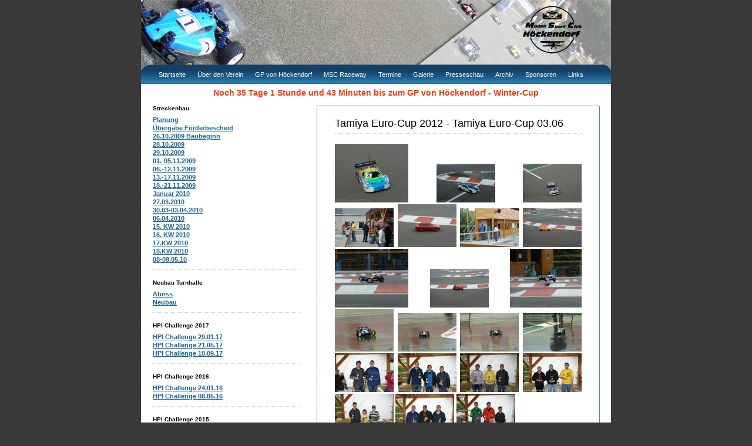

--- FILE ---
content_type: text/html; charset=UTF-8
request_url: https://www.msc-hoeckendorf.de/index.php?site=galerie&kat=139
body_size: 4505
content:
<!DOCTYPE html PUBLIC "-//W3C//DTD XHTML 1.0 Transitional//EN" "http://www.w3.org/TR/xhtml1/DTD/xhtml1-transitional.dtd">
<html xmlns="http://www.w3.org/1999/xhtml">

    <head>
        <meta http-equiv="content-type" content="text/html; charset=utf-8" />
        <title>&raquo; MSC H&ouml;ckendorf &laquo; - Galerie</title>
        <meta name="keywords" content="" />
        <meta name="description" content="" />
        <link rel="shortcut icon" href="images/favicon.ico" type="image/x-icon" />
        <link href="style_start.css" rel="stylesheet" type="text/css" media="screen" />
		    <link href="style.css" rel="stylesheet" type="text/css" media="screen" />
		    <link rel="Stylesheet" type="text/css" href="lwtCountdown.css"></link>
			<link rel="Stylesheet" type="text/css" href="fancybox/jquery.fancybox-1.3.4.css"></link>
        
        <script src="https://ajax.googleapis.com/ajax/libs/jquery/1.7.1/jquery.min.js"></script>

		<script language="Javascript" type="text/javascript" src="fancybox/jquery.fancybox-1.3.4.js"></script>
<script type="text/javascript" src="js.js"></script>
  
        <script language="JavaScript">
		
		  var jahr=2026, monat=02, tag=22,stunde=08, minute=00, sekunde=00;
		  var name='GP von H&#0246;ckendorf - Winter-Cup'
		  var zielDatum=new Date(jahr,monat-1,tag,stunde,minute,sekunde);
		  
		  
      jQuery(document).ready(function() {
        $('#countdown_dashboard').countDown({
          targetDate: {
            'day':    22,
            'month':  7,
            'year':   2011,
            'hour':   8,
            'min':    0,
            'sec':    0
          }
        });
        
      });
    </script>


        
    </head>
    <body id="body" onload="init_mousemove();countdown();">

    
    
        <div id="header" style="background-image:url(header/header_galerie.jpg);">
               
           <a href="?site=startseite"> <div id="logo"></div></a>
            <div id="counta"><a id="count" href="index.php?site=terminkalender"></a></div>
            
        </div>
        <div id="header_double">
            
        </div>
        <div id="menu">
				<ul>    <li><a href="index.php?site=startseite">Startseite</a></li><li ><a href="index.php?site=msc">&Uuml;ber den Verein<!--[if IE 7]><!--></a><!--<![endif]--><!--[if lte IE 6]><table><tr><td><![endif]--><ul><li ><a href="index.php?site=anfahrt" >Anfahrt</a><a href="index.php?site=hotels" >&Uuml;bernachtungen</a></li></ul><!--[if lte IE 6]></td></tr></table></a><![endif]--></li><li ><a href="index.php?site=gp">GP von H&ouml;ckendorf<!--[if IE 7]><!--></a><!--<![endif]--><!--[if lte IE 6]><table><tr><td><![endif]--><ul><li ><a href="index.php?site=gp_reglement" >Reglement</a><a href="index.php?site=gp_geschichte" >Geschichte</a><a href="https://www.msc-hoeckendorf.de/pdf/GPoH%202025%20Rangliste.pdf"   target="_blank" >Gesamtwertung</a><a href="menu/Teamwertung2020.pdf"   target="_blank" >Teamwertung</a></li></ul><!--[if lte IE 6]></td></tr></table></a><![endif]--></li><li ><a href="index.php?site=raceway">MSC Raceway<!--[if IE 7]><!--></a><!--<![endif]--><!--[if lte IE 6]><table><tr><td><![endif]--><ul><li ><a href="index.php?site=indoor" >Hallenstrecke</a><a href="index.php?site=outdoor" >Au&szlig;enstrecke</a><a href="index.php?site=webcam" >Webcam</a><a href="menu/platzordnung.pdf"   target="_blank" >Platzordnung</a><a href="menu/zeitnahme.pdf"   target="_blank" >Zeitnahme</a></li></ul><!--[if lte IE 6]></td></tr></table></a><![endif]--></li>    <li><a href="index.php?site=terminkalender">Termine</a></li>    <li><a href="index.php?site=galerie">Galerie</a></li>    <li><a href="index.php?site=presseschau">Presseschau</a></li>    <li><a href="index.php?site=archiv">Archiv</a></li>    <li><a href="index.php?site=sponsoren">Sponsoren</a></li>    <li><a href="index.php?site=links">Links</a></li></ul>
        </div>
        <div id="page">
            <div id="page-top">
                <div id="page-bottom">
                <div>
                    <div id="sidebar">
                        <ul><li><h3 style="font-size:10px"> Streckenbau </h3><div id="gal69"><p style=" margin-top:0px"> <a href="index.php?site=galerie&kat=70"> Planung</a> </p><p style=" margin-top:0px"> <a href="index.php?site=galerie&kat=71"> &#0220;bergabe F&#0246;rderbescheid</a> </p><p style=" margin-top:0px"> <a href="index.php?site=galerie&kat=72"> 26.10.2009 Baubeginn</a> </p><p style=" margin-top:0px"> <a href="index.php?site=galerie&kat=73"> 28.10.2009</a> </p><p style=" margin-top:0px"> <a href="index.php?site=galerie&kat=74">29.10.2009</a> </p><p style=" margin-top:0px"> <a href="index.php?site=galerie&kat=75">01.-05.11.2009</a> </p><p style=" margin-top:0px"> <a href="index.php?site=galerie&kat=76"> 06.-12.11.2009</a> </p><p style=" margin-top:0px"> <a href="index.php?site=galerie&kat=77">13.-17.11.2009</a> </p><p style=" margin-top:0px"> <a href="index.php?site=galerie&kat=78">18.-21.11.2009</a> </p><p style=" margin-top:0px"> <a href="index.php?site=galerie&kat=95">Januar 2010</a> </p><p style=" margin-top:0px"> <a href="index.php?site=galerie&kat=97">27.03.2010</a> </p><p style=" margin-top:0px"> <a href="index.php?site=galerie&kat=98">30.03-03.04.2010</a> </p><p style=" margin-top:0px"> <a href="index.php?site=galerie&kat=100">06.04.2010</a> </p><p style=" margin-top:0px"> <a href="index.php?site=galerie&kat=101">15. KW 2010</a> </p><p style=" margin-top:0px"> <a href="index.php?site=galerie&kat=102">16. KW 2010</a> </p><p style=" margin-top:0px"> <a href="index.php?site=galerie&kat=103">17.KW 2010</a> </p><p style=" margin-top:0px"> <a href="index.php?site=galerie&kat=104">18.KW 2010</a> </p><p style=" margin-top:0px"> <a href="index.php?site=galerie&kat=105">08-09.05.10</a> </p></li><li><h3 style="font-size:10px"> Neubau Turnhalle </h3><div id="gal174"><p style=" margin-top:0px"> <a href="index.php?site=galerie&kat=175">Abriss</a> </p><p style=" margin-top:0px"> <a href="index.php?site=galerie&kat=181">Neubau</a> </p></li><li><h3 style="font-size:10px"> HPI Challenge 2017 </h3><div id="gal214"><p style=" margin-top:0px"> <a href="index.php?site=galerie&kat=215">HPI Challenge 29.01.17</a> </p><p style=" margin-top:0px"> <a href="index.php?site=galerie&kat=218">HPI Challenge 21.05.17</a> </p><p style=" margin-top:0px"> <a href="index.php?site=galerie&kat=224">HPI Challenge 10.09.17</a> </p></li><li><h3 style="font-size:10px"> HPI Challenge 2016 </h3><div id="gal198"><p style=" margin-top:0px"> <a href="index.php?site=galerie&kat=199">HPI Challenge 24.01.16</a> </p><p style=" margin-top:0px"> <a href="index.php?site=galerie&kat=203">HPI Challenge 08.05.16</a> </p></li><li><h3 style="font-size:10px"> HPI Challenge 2015 </h3><div id="gal187"><p style=" margin-top:0px"> <a href="index.php?site=galerie&kat=188">HPI Challenge 10.05.15</a> </p><p style=" margin-top:0px"> <a href="index.php?site=galerie&kat=193">HPI Challenge 13.09.15</a> </p></li><li><h3 style="font-size:10px"> HPI Challenge 2014 </h3><div id="gal167"><p style=" margin-top:0px"> <a href="index.php?site=galerie&kat=168">HPI Challenge 26.01.14</a> </p></li><li><h3 style="font-size:10px"> HPI Challenge 2013 </h3><div id="gal152"><p style=" margin-top:0px"> <a href="index.php?site=galerie&kat=157">HPI Challenge 12.05.13</a> </p><p style=" margin-top:0px"> <a href="index.php?site=galerie&kat=153">HPI Challenge 27.01.12</a> </p></li><li><h3 style="font-size:10px"> HPI Challenge 2012 </h3><div id="gal131"><p style=" margin-top:0px"> <a href="index.php?site=galerie&kat=132">HPI Challenge 22.01.12</a> </p><p style=" margin-top:0px"> <a href="index.php?site=galerie&kat=137">HPI Challenge 29.04.12</a> </p></li><li><h3 style="font-size:10px"> HPI Challenge 2011 </h3><div id="gal120"><p style=" margin-top:0px"> <a href="index.php?site=galerie&kat=121">HPI DM Warm Up</a> </p><p style=" margin-top:0px"> <a href="index.php?site=galerie&kat=126">HPI DM 22.-24.07.11</a> </p><p style=" margin-top:0px"> <a href="index.php?site=galerie&kat=125">HPI Challenge 04.09.11</a> </p></li><li><h3 style="font-size:10px"> HPI Challenge 2010 </h3><div id="gal109"><p style=" margin-top:0px"> <a href="index.php?site=galerie&kat=111">HPI Challenge 05.09.10</a> </p></li><li><h3 style="font-size:10px"> Gro&#0223;er Preis von H&#0246;ckendorf 2019 </h3><div id="gal238"><p style=" margin-top:0px"> <a href="index.php?site=galerie&kat=242">Sommercup</a> </p><p style=" margin-top:0px">  Wintercup </p><p style=" margin-top:0px"> <a href="index.php?site=galerie&kat=240"> Fr&#0252;hjahrscup</a> </p></li><li><h3 style="font-size:10px"> Gro&#0223;er Preis von H&#0246;ckendorf 2018 </h3><div id="gal229"><p style=" margin-top:0px"> <a href="index.php?site=galerie&kat=230">Wintercup</a> </p><p style=" margin-top:0px"> Sommercup </p><p style=" margin-top:0px"> <a href="index.php?site=galerie&kat=234">Herbstcup</a> </p><p style=" margin-top:0px"> <a href="index.php?site=galerie&kat=235">Gesamtwertung</a> </p></li><li><h3 style="font-size:10px"> Gro&#0223;er Preis von H&#0246;ckendorf 2017 </h3><div id="gal216"><p style=" margin-top:0px"> <a href="index.php?site=galerie&kat=217">Wintercup</a> </p><p style=" margin-top:0px"> <a href="index.php?site=galerie&kat=221">Fr&#0252;hjahrscup</a> </p><p style=" margin-top:0px"> <a href="index.php?site=galerie&kat=225">Herbstcup</a> </p><p style=" margin-top:0px"> <a href="index.php?site=galerie&kat=226">Gesamtwertung</a> </p></li><li><h3 style="font-size:10px"> Gro&#0223;er Preis von H&#0246;ckendorf 2016 </h3><div id="gal200"><p style=" margin-top:0px"> <a href="index.php?site=galerie&kat=201">Wintercup</a> </p><p style=" margin-top:0px"> <a href="index.php?site=galerie&kat=204">Fr&#0252;hjahrscup</a> </p><p style=" margin-top:0px"> <a href="index.php?site=galerie&kat=207">Sommercup</a> </p><p style=" margin-top:0px"> <a href="index.php?site=galerie&kat=211">Herbstcup</a> </p><p style=" margin-top:0px"> <a href="index.php?site=galerie&kat=210">Gesamtwertung</a> </p></li><li><h3 style="font-size:10px"> Gro&#0223;er Preis von H&#0246;ckendorf 2015 </h3><div id="gal184"><p style=" margin-top:0px"> <a href="index.php?site=galerie&kat=185">Wintercup</a> </p><p style=" margin-top:0px"> <a href="index.php?site=galerie&kat=189">Fr&#0252;hjahrscup</a> </p><p style=" margin-top:0px"> <a href="index.php?site=galerie&kat=191">Sommercup</a> </p><p style=" margin-top:0px"> <a href="index.php?site=galerie&kat=194">Herbstcup</a> </p><p style=" margin-top:0px"> <a href="index.php?site=galerie&kat=195">Gesamtwertung</a> </p></li><li><h3 style="font-size:10px">  Gro&#0223;er Preis von H&#0246;ckendorf 2014 </h3><div id="gal169"><p style=" margin-top:0px"> <a href="index.php?site=galerie&kat=170">Wintercup</a> </p><p style=" margin-top:0px"> <a href="index.php?site=galerie&kat=172">Fr&#0252;hjahrscup</a> </p><p style=" margin-top:0px"> <a href="index.php?site=galerie&kat=176">Sommercup</a> </p><p style=" margin-top:0px"> <a href="index.php?site=galerie&kat=179">Herbstcup</a> </p><p style=" margin-top:0px"> <a href="index.php?site=galerie&kat=180">Gesamtwertung</a> </p></li><li><h3 style="font-size:10px"> Gro&#0223;er Preis von H&#0246;ckendorf 2013 </h3><div id="gal154"><p style=" margin-top:0px"> <a href="index.php?site=galerie&kat=155">Wintercup</a> </p><p style=" margin-top:0px"> <a href="index.php?site=galerie&kat=158">Fr&#0252;hjahrscup</a> </p><p style=" margin-top:0px"> <a href="index.php?site=galerie&kat=161">Sommercup</a> </p><p style=" margin-top:0px"> <a href="index.php?site=galerie&kat=163">Herbstcup</a> </p><p style=" margin-top:0px"> <a href="index.php?site=galerie&kat=164">Gesamtwertung</a> </p></li><li><h3 style="font-size:10px"> Gro&#0223;er Preis von H&#0246;ckendorf 2012 </h3><div id="gal135"><p style=" margin-top:0px"> <a href="index.php?site=galerie&kat=136">Wintercup</a> </p><p style=" margin-top:0px"> <a href="index.php?site=galerie&kat=141">Fr&#0252;hjahrscup</a> </p><p style=" margin-top:0px"> <a href="index.php?site=galerie&kat=145">Sommercup</a> </p><p style=" margin-top:0px"> <a href="index.php?site=galerie&kat=146">Herbstcup</a> </p><p style=" margin-top:0px"> <a href="index.php?site=galerie&kat=148">Gesamtwertung</a> </p></li><li><h3 style="font-size:10px"> Gro&#0223;er Preis von H&#0246;ckendorf 2011 </h3><div id="gal116"><p style=" margin-top:0px"> <a href="index.php?site=galerie&kat=117">Wintercup</a> </p><p style=" margin-top:0px"> <a href="index.php?site=galerie&kat=122">Fr&#0252;hjahrscup</a> </p><p style=" margin-top:0px"> <a href="index.php?site=galerie&kat=124">Sommercup</a> </p></li><li><h3 style="font-size:10px"> Gro&#0223;er Preis von H&#0246;ckendorf 2010 </h3><div id="gal20"><p style=" margin-top:0px"> <a href="index.php?site=galerie&kat=96">Wintercup</a> </p><p style=" margin-top:0px"> <a href="index.php?site=galerie&kat=106">Fr&#0252;hjahrscup</a> </p><p style=" margin-top:0px"> <a href="index.php?site=galerie&kat=108">Sommercup</a> </p></li><li><h3 style="font-size:10px"> Gro&#0223;er Preis von H&#0246;ckendorf 2009 </h3><div id="gal19"><p style=" margin-top:0px"> <a href="index.php?site=galerie&kat=63">Wintercup</a> </p><p style=" margin-top:0px"> <a href="index.php?site=galerie&kat=64">Fr&#0252;hjahrscup</a> </p><p style=" margin-top:0px"> <a href="index.php?site=galerie&kat=65">Sommercup</a> </p><p style=" margin-top:0px"> <a href="index.php?site=galerie&kat=66">Herbstcup</a> </p></li><li><h3 style="font-size:10px"> Gro&#0223;er Preis von H&#0246;ckendorf 2008 </h3><div id="gal12"><p style=" margin-top:0px"> <a href="index.php?site=galerie&kat=59">Sommercup</a> </p><p style=" margin-top:0px"> <a href="index.php?site=galerie&kat=60">Herbstcup</a> </p></li><li><h3 style="font-size:10px"> Gro&szlig;er Preis von H&ouml;ckendorf 2007 </h3><div id="gal4"><p style=" margin-top:0px"> <a href="index.php?site=galerie&kat=56">Wintercup</a> </p><p style=" margin-top:0px"> <a href="index.php?site=galerie&kat=57">Fr&#0252;hjahrscup</a> </p><p style=" margin-top:0px"> <a href="index.php?site=galerie&kat=58">Herbstcup</a> </p></li><li><h3 style="font-size:10px"> Gro&#0223;er Preis von H&#0246;ckendorf 2005 </h3><div id="gal53"><p style=" margin-top:0px"> <a href="index.php?site=galerie&kat=54">Fr&#0252;hjahrscup</a> </p><p style=" margin-top:0px"> <a href="index.php?site=galerie&kat=55">Sommercup</a> </p></li><li><h3 style="font-size:10px"> Tamiya Euro-Cup 2019 </h3><div id="gal236"><p style=" margin-top:0px"> <a href="index.php?site=galerie&kat=237">Tamiya Euro-Cup 6.1</a> </p><p style=" margin-top:0px"> <a href="index.php?site=galerie&kat=241">Tamiya Euro-Cup 16.6</a> </p></li><li><h3 style="font-size:10px"> Tamiya Euro-Cup 2018 </h3><div id="gal227"><p style=" margin-top:0px"> <a href="index.php?site=galerie&kat=232"> Tamiya Euro-Cup 6.5</a> </p><p style=" margin-top:0px"> <a href="index.php?site=galerie&kat=228">Tamiya Euro-Cup 7.1</a> </p></li><li><h3 style="font-size:10px"> Tamiya Euro-Cup 2017 </h3><div id="gal212"><p style=" margin-top:0px"> <a href="index.php?site=galerie&kat=213">Tamiya Euro-Cup 08.01</a> </p><p style=" margin-top:0px"> <a href="index.php?site=galerie&kat=219">Tamiya Euro-Cup 07.05</a> </p><p style=" margin-top:0px"> <a href="index.php?site=galerie&kat=220">Tamiya Fighter-Cup</a> </p><p style=" margin-top:0px"> <a href="index.php?site=galerie&kat=222">Tamiya Euro-Cup 10.07</a> </p><p style=" margin-top:0px"> <a href="index.php?site=galerie&kat=223">Tamiya DM-Revanche 2017</a> </p></li><li><h3 style="font-size:10px"> Tamiya Euro-Cup 2016 </h3><div id="gal196"><p style=" margin-top:0px"> <a href="index.php?site=galerie&kat=205">Tamiya Euro-Cup 10.07</a> </p><p style=" margin-top:0px"> <a href="index.php?site=galerie&kat=197">Tamiya Euro-Cup 03.01</a> </p><p style=" margin-top:0px"> <a href="index.php?site=galerie&kat=202">Tamiya Euro-Cup 24.04</a> </p><p style=" margin-top:0px"> <a href="index.php?site=galerie&kat=208"> Tamiya DM-Revanche 2016</a> </p></li><li><h3 style="font-size:10px"> Tamiya Euro-Cup 2015 </h3><div id="gal177"><p style=" margin-top:0px"> <a href="index.php?site=galerie&kat=183">Tamiya Euro-Cup 04.01</a> </p><p style=" margin-top:0px"> <a href="index.php?site=galerie&kat=186">Tamiya Euro-Cup 26.04</a> </p><p style=" margin-top:0px"> <a href="index.php?site=galerie&kat=190">Tamiya Euro-Cup 12.07</a> </p><p style=" margin-top:0px"> <a href="index.php?site=galerie&kat=192">Tamiya DM-Revanche 2015</a> </p></li><li><h3 style="font-size:10px"> Tamiya Euro-Cup 2014 </h3><div id="gal165"><p style=" margin-top:0px"> <a href="index.php?site=galerie&kat=171">Tamiya Euro-Cup 27.04</a> </p><p style=" margin-top:0px"> <a href="index.php?site=galerie&kat=166"> Tamiya Euro-Cup 05.01</a> </p><p style=" margin-top:0px"> <a href="index.php?site=galerie&kat=173">Tamiya Euro-Cup 29.06</a> </p><p style=" margin-top:0px"> <a href="index.php?site=galerie&kat=178">Tamiya-DM-Revanche 2014</a> </p></li><li><h3 style="font-size:10px"> Tamiya Euro-Cup 2013 </h3><div id="gal149"><p style=" margin-top:0px"> <a href="index.php?site=galerie&kat=151"> Tamiya Euro-Cup 06.01 </a> </p><p style=" margin-top:0px"> <a href="index.php?site=galerie&kat=156">Tamiya Euro-Cup 28.04</a> </p><p style=" margin-top:0px"> <a href="index.php?site=galerie&kat=159"> Tamiya Euro-Cup 30.06</a> </p><p style=" margin-top:0px"> <a href="index.php?site=galerie&kat=162"> Tamiya-DM-Revanche 2013</a> </p></li><li><h3 style="font-size:10px"> Tamiya Euro-Cup 2012 </h3><div id="gal128"><p style=" margin-top:0px"> <a href="index.php?site=galerie&kat=130">Tamiya Euro-Cup 08.01</a> </p><p style=" margin-top:0px"> <a href="index.php?site=galerie&kat=139">Tamiya Euro-Cup 03.06</a> </p><p style=" margin-top:0px"> <a href="index.php?site=galerie&kat=142">Tamiya Euro-Cup 01.07</a> </p><p style=" margin-top:0px"> <a href="index.php?site=galerie&kat=144">Tamiya-DM-Revanche 2012</a> </p></li><li><h3 style="font-size:10px"> Tamiya Euro-Cup 2011 </h3><div id="gal114"><p style=" margin-top:0px"> <a href="index.php?site=galerie&kat=115">Tamiya Euro-Cup 09.01</a> </p><p style=" margin-top:0px"> <a href="index.php?site=galerie&kat=123">Tamiya Euro Cup 03.07.11</a> </p><p style=" margin-top:0px"> <a href="index.php?site=galerie&kat=127">Tamiya Euro-Cup 23.10.11</a> </p></li><li><h3 style="font-size:10px"> Tamiya Euro-Cup 2010 </h3><div id="gal93"><p style=" margin-top:0px"> <a href="index.php?site=galerie&kat=94">Tamiya Euro-Cup 10.01 </a> </p><p style=" margin-top:0px"> <a href="index.php?site=galerie&kat=107">Tamiya Euro Cup 04.07.</a> </p><p style=" margin-top:0px"> <a href="index.php?site=galerie&kat=113">Tamiya Euro-Cup 24.10.</a> </p></li><li><h3 style="font-size:10px"> Tamiya Euro-Cup 2009 </h3><div id="gal79"><p style=" margin-top:0px"> <a href="index.php?site=galerie&kat=84">Tamiya Euro-Cup 04.01</a> </p><p style=" margin-top:0px"> <a href="index.php?site=galerie&kat=85">Tamiya Euro-Cup 26.04</a> </p><p style=" margin-top:0px"> <a href="index.php?site=galerie&kat=86">DT-Eurofinale</a> </p><p style=" margin-top:0px"> <a href="index.php?site=galerie&kat=87">Tamiya Euro-Cup 25.10</a> </p></li><li><h3 style="font-size:10px"> Tamiya Euro-Cup 2008 </h3><div id="gal80"><p style=" margin-top:0px"> <a href="index.php?site=galerie&kat=88">Tamiya Euro-Cup DM</a> </p><p style=" margin-top:0px"> <a href="index.php?site=galerie&kat=89">Tamiya Eurofinale</a> </p></li><li><h3 style="font-size:10px"> Tamiya Euro-Cup 2007 </h3><div id="gal67"><p style=" margin-top:0px"> <a href="index.php?site=galerie&kat=68">Tamiya Euro-Cup 01.04</a> </p><p style=" margin-top:0px"> <a href="index.php?site=galerie&kat=90">Tamiya Euro-Cup DM</a> </p></li><li><h3 style="font-size:10px"> <a href="index.php?site=galerie&kat=81">1000 Runden von Dresden 2009 </a></h3></li><li><h3 style="font-size:10px"> <a href="index.php?site=galerie&kat=83">1000 Runden von Dresden 2008 </a></h3></li><li><h3 style="font-size:10px"> <a href="index.php?site=galerie&kat=92">Tamiya Fighter-Cup DM 2008 </a></h3></li><li><h3 style="font-size:10px"> <a href="index.php?site=galerie&kat=82">500 Runden von Dresden 2007 </a></h3></li><li><h3 style="font-size:10px"> <a href="index.php?site=galerie&kat=91">Tamiya Fighter-Cup DM 2007 </a></h3></li><li><h3 style="font-size:10px"> Drift-Meeting East </h3><div id="gal118"><p style=" margin-top:0px"> <a href="index.php?site=galerie&kat=160">Juni 2013</a> </p><p style=" margin-top:0px"> <a href="index.php?site=galerie&kat=138">Mai 2012</a> </p><p style=" margin-top:0px"> <a href="index.php?site=galerie&kat=119">Mai 2011</a> </p></li><li><h3 style="font-size:10px"> Tamiya Euro-Cup 2025 </h3><div id="gal243"><p style=" margin-top:0px"> <a href="index.php?site=galerie&kat=244">Tamiya Euro-Cup 5.1</a> </p><p style=" margin-top:0px"> <a href="index.php?site=galerie&kat=247">Tamiya Euro-Cup 11.5</a> </p><p style=" margin-top:0px"> <a href="index.php?site=galerie&kat=249">Tamiya Euro-Cup 15.06</a> </p></li><li><h3 style="font-size:10px"> Gro&#0223;er Preis von H&#0246;ckendorf 2025 </h3><div id="gal245"><p style=" margin-top:0px"> <a href="index.php?site=galerie&kat=246">Wintercup</a> </p><p style=" margin-top:0px"> <a href="index.php?site=galerie&kat=248">Fr&#0252;hjahrscup</a> </p><p style=" margin-top:0px"> <a href="index.php?site=galerie&kat=254">Sommercup</a> </p></li><li><h3 style="font-size:10px"> RCK Challenge 2025 </h3><div id="gal250"><p style=" margin-top:0px"> <a href="index.php?site=galerie&kat=251">Warm Up</a> </p><p style=" margin-top:0px"> <a href="index.php?site=galerie&kat=252">Deutsche Meisterschaft</a> </p><p style=" margin-top:0px"> <a href="index.php?site=galerie&kat=253">Deutsche Meisterschaft Sieger</a> </p></li><li><h3 style="font-size:10px"> Tamiya Euro-Cup 2026 </h3><div id="gal255"><p style=" margin-top:0px"> <a href="index.php?site=galerie&kat=256">Tamiya Euro-Cup 4.1</a> </p></li></ul>
                    </div>
                    <div id="content">
                    	<h2 style="font-size:18px">Tamiya Euro-Cup 2012 - Tamiya Euro-Cup 03.06</h2><p><a class="grouped_elements" rel="group1" href="galerie/139_3UGLVqTEVATUe3ir5iefaD.jpg" ><img src="galerie/thumb_139_3UGLVqTEVATUe3ir5iefaD.jpg" /></a> <a class="grouped_elements" rel="group1" href="galerie/139_L2Y7viYpQFKh7VTHcpazlT.jpg" ><img src="galerie/thumb_139_L2Y7viYpQFKh7VTHcpazlT.jpg" /></a> <a class="grouped_elements" rel="group1" href="galerie/139_R9zOj3vTBb2DweJ3xMseeY.jpg" ><img src="galerie/thumb_139_R9zOj3vTBb2DweJ3xMseeY.jpg" /></a> <a class="grouped_elements" rel="group1" href="galerie/139_IH8qPQR74AI9O1Zky2Rm7a.jpg" ><img src="galerie/thumb_139_IH8qPQR74AI9O1Zky2Rm7a.jpg" /></a> <a class="grouped_elements" rel="group1" href="galerie/139_iCKz2bBV0Sc2rjtspnMqMx.jpg" ><img src="galerie/thumb_139_iCKz2bBV0Sc2rjtspnMqMx.jpg" /></a> <a class="grouped_elements" rel="group1" href="galerie/139_yneYoo8hWEpAMNtZGIyFSe.jpg" ><img src="galerie/thumb_139_yneYoo8hWEpAMNtZGIyFSe.jpg" /></a> <a class="grouped_elements" rel="group1" href="galerie/139_nVtG5GA8Z6G0SwsaStGkEW.jpg" ><img src="galerie/thumb_139_nVtG5GA8Z6G0SwsaStGkEW.jpg" /></a> <a class="grouped_elements" rel="group1" href="galerie/139_tK7oZnsWdc8TdPG70Odumv.jpg" ><img src="galerie/thumb_139_tK7oZnsWdc8TdPG70Odumv.jpg" /></a> <a class="grouped_elements" rel="group1" href="galerie/139_5w6R1en8eSJlldFjWlb8sZ.jpg" ><img src="galerie/thumb_139_5w6R1en8eSJlldFjWlb8sZ.jpg" /></a> <a class="grouped_elements" rel="group1" href="galerie/139_fWi1dTWzOAOr3245coMUgI.jpg" ><img src="galerie/thumb_139_fWi1dTWzOAOr3245coMUgI.jpg" /></a> <a class="grouped_elements" rel="group1" href="galerie/139_4ZLheRF0YomKzAoCunduWb.jpg" ><img src="galerie/thumb_139_4ZLheRF0YomKzAoCunduWb.jpg" /></a> <a class="grouped_elements" rel="group1" href="galerie/139_4JxAwI87ryJsTGcpuyikgU.jpg" ><img src="galerie/thumb_139_4JxAwI87ryJsTGcpuyikgU.jpg" /></a> <a class="grouped_elements" rel="group1" href="galerie/139_zbKJojrShcIn70IboOk07e.jpg" ><img src="galerie/thumb_139_zbKJojrShcIn70IboOk07e.jpg" /></a> <a class="grouped_elements" rel="group1" href="galerie/139_zkJZwn3NcYchprUYxaX9kJ.jpg" ><img src="galerie/thumb_139_zkJZwn3NcYchprUYxaX9kJ.jpg" /></a> <a class="grouped_elements" rel="group1" href="galerie/139_gbSRALnsjzjNnG2pJtRY1J.jpg" ><img src="galerie/thumb_139_gbSRALnsjzjNnG2pJtRY1J.jpg" /></a> <a class="grouped_elements" rel="group1" href="galerie/139_NbHK8WW7eqifSZI6pGkjmH.jpg" ><img src="galerie/thumb_139_NbHK8WW7eqifSZI6pGkjmH.jpg" /></a> <a class="grouped_elements" rel="group1" href="galerie/139_GE6D69s7I156ChuA6cD1Rs.jpg" ><img src="galerie/thumb_139_GE6D69s7I156ChuA6cD1Rs.jpg" /></a> <a class="grouped_elements" rel="group1" href="galerie/139_CS1d7equ5ObBQa2GIqCFTf.jpg" ><img src="galerie/thumb_139_CS1d7equ5ObBQa2GIqCFTf.jpg" /></a> <a class="grouped_elements" rel="group1" href="galerie/139_JAT9A8oYe9XXigflFIv5r8.jpg" ><img src="galerie/thumb_139_JAT9A8oYe9XXigflFIv5r8.jpg" /></a> <a class="grouped_elements" rel="group1" href="galerie/139_9iAeJoZzM12Yx1DuMQlJSm.jpg" ><img src="galerie/thumb_139_9iAeJoZzM12Yx1DuMQlJSm.jpg" /></a> <a class="grouped_elements" rel="group1" href="galerie/139_c8GXJtcN4DKJqqaTcrY8oP.jpg" ><img src="galerie/thumb_139_c8GXJtcN4DKJqqaTcrY8oP.jpg" /></a> &nbsp;&nbsp;&nbsp; &nbsp;&nbsp; &nbsp;&nbsp;&nbsp; &nbsp;&nbsp;&nbsp; &nbsp;&nbsp;&nbsp; &nbsp;&nbsp;&nbsp; &nbsp;&nbsp;&nbsp; &nbsp;&nbsp;&nbsp; &nbsp;&nbsp;&nbsp; &nbsp;&nbsp;&nbsp; &nbsp;&nbsp;&nbsp;</p><p></p>

                    </div>
                </div>
                <div style="clear: both;">&nbsp;</div>
            </div>
            </div>
        </div>
        <div id="footer">
            <ul>
            	
            	<li></li>
                
            	<li>&nbsp;&nbsp;&nbsp;&nbsp;&nbsp;&nbsp;&nbsp;&nbsp;&nbsp;&nbsp;&nbsp;&nbsp;&nbsp;&nbsp;&nbsp;&nbsp;&nbsp;&nbsp;&nbsp;&nbsp;&nbsp;&nbsp;&nbsp;&nbsp;&nbsp;&nbsp;&nbsp;&nbsp;&nbsp;&nbsp;&nbsp;&nbsp;&nbsp;&nbsp;&nbsp;&nbsp;&nbsp;&nbsp;&nbsp;&nbsp;&nbsp;&nbsp;&nbsp;&nbsp;&nbsp;&nbsp;&nbsp;&nbsp;&nbsp;&nbsp;&nbsp;&nbsp;&nbsp;&nbsp;&nbsp;&nbsp;</li>
                <li><a href="?site=impressum">Impressum & Datenschutzerklärung</a></li>

            </ul>
        </div>
        <div id="log">
        	<form action="index.php" method="post">Username: <input name="name" type="text" width="15" /> Passwort: <input name="pw" type="password" width="15" /> <input value="login" name="login" type="submit" /></form>
        </div>
</div>

      	<div id="presse" onmouseover="warte()" onClick="document.getElementById('presse').style.visibility='hidden'; document.getElementById('presse_presse').src = ''"><div id="presse_a"  ><img  title="close" onClick="" title="close" id="presse_presse" src="" /></div></div>
        
        <div id="bild" onClick="dis()">
        
        
    <div id="bild_a" ><img onClick="backer()" onmouseout="document.getElementById('zuruck').src='images/zuruck.gif'" onmouseover="document.getElementById('zuruck').src='images/zuruck2.gif'" title="zur&uuml;ck" id="zuruck" src="images/zuruck.gif" /><img  id="bild_bild" src="" /><img onClick="next()" onmouseout="document.getElementById('weiter').src='images/weiter.gif'" onmouseover="document.getElementById('weiter').src='images/weiter2.gif'" title="weiter" id="weiter" src="images/weiter.gif" /></div>
    </div>
<script type="text/javascript">

  var _gaq = _gaq || [];
  _gaq.push(['_setAccount', 'UA-24009478-1']);
  _gaq.push(['_trackPageview']);

  (function() {
    var ga = document.createElement('script'); ga.type = 'text/javascript'; ga.async = true;
    ga.src = ('https:' == document.location.protocol ? 'https://ssl' : 'http://www') + '.google-analytics.com/ga.js';
    var s = document.getElementsByTagName('script')[0]; s.parentNode.insertBefore(ga, s);
  })();

</script>
</body>
</html>


--- FILE ---
content_type: text/css
request_url: https://www.msc-hoeckendorf.de/style_start.css
body_size: 410
content:
#page {
	width: 800px;
	margin: 0 auto;
	padding: 0;
	background: url(images/image05.jpg) repeat-y;
}

#page-top {
	
	background: url(images/image03.jpg) no-repeat left top;
}

#page-bottom {

	background: url(images/image04.png) no-repeat left bottom;
}

#content {
	float: right;
	width: 420px;
	padding: 40px 50px 30px 60px;
}

#content h2 {
	margin: 0;
	padding: 20px 0 10px 0;
	border-bottom: 1px dotted #CFCFCF;

	font-size: 24px;
	font-weight: normal;
}
#content li {
	list-style: none;
	border-bottom: 1px dotted #CFCFCF;
}

#sidebar {
	float: left;
	width: 250px;
	padding: 20px 0 0 20px;
	
}

#sidebar h2 {
	margin: 0;
	padding: 20px 0 10px 0;
	border-bottom: 1px dotted #CFCFCF;

	font-size: 24px;
	font-weight: normal;
}
#sidebar h3 {
	margin: 0px;
	padding:  5px 0px;
	font-size: 12px;
	font-weight: bold;
	
}
#sidebar ul {
	margin: 0;
	padding: 0;
	list-style: none;
}

#sidebar li {
	margin: 0;
	padding: 10px 0;
	border-bottom: 1px dotted #CFCFCF;
}
#sidebar #logo_sidbar{
	margin:10px 10px;
	height:188px;
	width:230px;
	background: url(images/logo_sidbar.png) no-repeat left bottom;
}
#sidebar a,#sidebar a:hover,#sidebar a:visited {
	font-weight:bold;
}


--- FILE ---
content_type: text/css
request_url: https://www.msc-hoeckendorf.de/style.css
body_size: 1435
content:
* {
	margin: 0;
	padding: 0;
}

body {
	margin: 0;
	background: #393939;
	
	text-align: justify;
	font-family: Tahoma, Arial, Helvetica, sans-serif;
	font-size: 11px;
	color: #000000;
}
body #page{
  line-height: 14px;
}

h1, h2, h3 {
	margin-top: 1.5em;
}

h1 {
	font-size: 2em;
}

h2 {
	font-size: 1.4em;
}

h3 {
	font-size: 1em;
}

p, ul, ol {
	margin-top: 1.5em;
}

ul, ol {
	margin-left: 3em;
}

blockquote {
	margin-left: 3em;
	margin-right: 3em;
}

a {
cursor:pointer;
	color: #1F6196;
	text-decoration:underline;
	cursor: pointer;
	
}

/** Header Style Starts Here */

#header {
	width: 800px;
	height: 120px;
	margin: 0 auto;
	padding: 0;
	background:  no-repeat left top;
	
}
#header_double {
	position: relative;
	z-index:0;
	width: 800px;
	height: 120px;
	margin: -120px auto 0px auto;
	padding: 0;
	background: url(header/main.png) no-repeat left top;
	
}
img{
border-width:0px;
}



#header #logo {
	position:relative;
	z-index:2;
	width: 200px;
	height: 90px;
	padding-top:10px;
	margin-left:600px;
	background: url(images/msc_logo_100x81.png) no-repeat  center;
	
	
}

#counta {
	position:relative;	
	z-index:0;
	font-size:14px;
	margin-top:50px;
	margin-left:0px;

	

	
	font-weight:bold;
	text-align:center;

}
#count{

	color:#FF3300;
	text-decoration:none;
}



/********/
#menu {
	position:relative;
	z-index:3;
	width: 760px;
	height: 33px;
	margin: -10px auto 0px auto ;
	padding: 0 20px;
	background: url(images/menu_oben.png) no-repeat left top;
	color:#FFFFFF;
}

#menu ul{
	list-style-type:none;
	padding:0px;
	margin:0px;
	
	padding-top: 10px;
}
#menu li{
	display: inline;
	float:left;
	position:relative;
	z-index:100;
}
#menu li ul li{
	float:left;
	position:relative;
	z-index:100;
	margin-right:50px;
	margin-top:-4px;
	
	border-style:solid;
	border-width: 0px 1px 1px 1px;
	border-color:#246ca0;
	background-color:#2c86af;
}
#menu li ul li a{
	margin: 6px auto;
}


#menu table{
	padding-top:2px;
	position: relative;
	border-collapse:collapse;
	z-index:80;
	top:0px;
	left:-10px
	
}
#menu a, #menu :visited, #menu :link {
	display:block;
	
	padding:1px 10px;
	
	text-decoration:none;
	color:#FFFFFF;

}
#menu :hover{
	color:#ffffff;
	text-decoration:none;

}

#menu ul ul {
	visibility:hidden;
	position:absolute;
	
	height:0px;
}
#menu ul li:hover ul,
#menu ul a:hover ul{
	visibility:visible;

}

/********/



/*
#menu ul {
	margin: 0;
	list-style: none;
	padding-top: 10px;
}

#menu li {
	display: inline;
}
#menu #trenn {
	padding: 0px 1px ;
	background-color:#000000;
	background: url(images/menu-trenn_kurz.png) no-repeat ;
	text-decoration: none;
	color: #FFFFFF;
}
#menu a {
	padding: 10px;
	margin-right:-3px;
	
	text-decoration: none;
	color: #FFFFFF;
}

#menu a:hover {
 	
}

#menu .first a  {
	padding-left: 0;
}
*/
/** Page Style Starts Here */



#log{
	width: 780px;
	height: 33px;
	margin: 0 auto;
	margin-top:-48px;
	color:#FFFFFF;
	

}
#log a{
	text-decoration: none;
	color: #FFFFFF;
	

}


/** Footer Style Starts Here */


#footer {
	width: 800px;
	height: 33px;
	margin: 0 auto;
	padding: 0 0 20px 0;
	background: url(images/menu_unten.png) no-repeat left top;
	
}

#footer ul {
	text-align:right;
	margin: 0;
	padding-right:20px;
	list-style: none;
	padding-top: 10px;
}

#footer li {
	display: inline;
}
#menu #trenn {
	padding: 0px 1px ;
	background-color:#000000;
	background: url(images/menu-trenn_kurz.png) no-repeat ;
	text-decoration: none;
	color: #FFFFFF;
}
#footer a {
	padding: 15px 10px 13px 10px;
	margin-right:-3px;
	
	text-decoration: none;
	color: #FFFFFF;
}

#footer a:hover {
}

#pdf{
	background-image: url(images/galerie_bg.png);
	position: fixed;
	top:0px;
	width:100%;
	height:100%;

	
	z-index:99;
	visibility:hidden;

}
#pdf_a{
		
	position: fixed;

	top:20px;
	left: 50%;
	margin-left: -400px;
	width:800px;
	height:85%;
	


}



#pdf p{
		background: url(images/menu_oben.png) no-repeat center top ;

	width:800px;
	height:25px;
	margin-top:0px;

	
	text-align:right;
	
}
#pdf a{
	position:relative;
	top:7px;
	right:15px;
	font-weight:bold;

	color:#FFFFFF;
	

	
}
#pdf iframe{
	width:100%;
	height:100%;
}




#nennung{
	background-image: url(images/galerie_bg.png);
	position: fixed;
	top:0px;
	width:100%;
	height:100%;

	
	z-index:99;
	visibility:hidden;

}
#nennung_a{
		
	position: fixed;

	top:20px;
	left: 50%;
	margin-left: -400px;
	width:800px;
	height:85%;
	


}



#nennung p{
		background: url(images/menu_oben.png) no-repeat center top ;

	width:800px;
	height:25px;
	margin-top:0px;

	
	text-align:right;
	
}
#nennung a{
	position:relative;
	top:7px;
	right:15px;
	font-weight:bold;

	color:#FFFFFF;
	

	
}
#nennung iframe{
	width:100%;
	height:100%;
}





#bild{
	background-image: url(images/galerie_bg.png);
	position: fixed;
	top:0px;
	width:100%;
	height:100%;

	z-index:99;

	visibility:hidden;
	
}

#bild #bild_a{
	
	position:relative;
	text-align:center;

	height:600px;
	width:820px;
	left: 50%;
	margin-left: -410px;
	top: 20px;
	
	line-height:600px;
	vertical-align:middle;

}
#bild img{
	background-color:#FFFFFF;
	
	padding:10px;	
}

#bild #weiter{
position:relative;
 padding:5px;
 margin-left:-41px;
 margin-bottom:100px;

}
#bild #zuruck{
position:relative;
 padding:5px;
 margin-right:-41px;
 margin-bottom:100px;
}


#presse{
	background-image: url(images/galerie_bg.png);
	position: fixed;
	top:0px;
	width:100%;
	height:100%;

	z-index:99;

	visibility:hidden;
	
}

#presse #presse_a{
	
	position:relative;
	text-align:center;
	background-color:#FFFFFF;

	height:100%;
	overflow:scroll;
	width:820px;
	left: 50%;
	margin-left: -410px;
	top: 0;
	margin-top: 0;
	line-height:600px;
	vertical-align:middle;

}
#presse img{
	background-color:#FFFFFF;
	
	padding:10px;	
}


--- FILE ---
content_type: text/css
request_url: https://www.msc-hoeckendorf.de/lwtCountdown.css
body_size: 381
content:

#countdown_dashboard {

  margin-left:-20px;
	height: 90px;
	width:300px;

	
	
}

.dash {
	width: 41px;
	height: 50px;
	background: transparent url('images/dash.png') 0 0 no-repeat;
	float: left;
	margin-left: 15px;
	margin-top:5px;
	
	position: relative;
}

.dash .digit {
    line-height:33px;
	font-size: 20pt;
	font-weight: bold;
	float: left;
	width: 20px;
	text-align: center;
	font-family: Times;
	color: #555;

	position: relative;
}

.dash_title {
	position: absolute;
	display: block;
	bottom: 3px;
	text-align:center;
	font-size: 6pt;
	color: #000;
	text-transform: uppercase;
	letter-spacing: 2px;
}
#dashName{
    font-size: 11pt;
    font-weight:bold;
  color: #000;
  text-align:center;
}



--- FILE ---
content_type: application/javascript
request_url: https://www.msc-hoeckendorf.de/js.js
body_size: 1879
content:


$(document).ready(function() {
var kat = $('#kat').val();

	$('#kat').change(function(){
		kat = $(this).val();


  $('#fileupload').fileupload({
        dataType: 'json',
        url: 'php/index.php?kat='+kat,
        done: function (e, data) {
            $.each(data.result, function (index, file) {
              console.log(file);
                                $('#content').append("<p><img width='50' src='galerie/"+file.name+"' /></p>");
            });
        }
    });



	});	

  $("a.grouped_elements").fancybox();

  $('#fileupload').fileupload({
        dataType: 'json',
        url: 'php/index.php?kat='+kat,
        done: function (e, data) {
            $.each(data.result, function (index, file) {
              console.log(file);
				$('#content').append("<p><img width='50' src='galerie/"+file.name+"' /></p>");
            });
        }
    });
});
function normal_setzen(wert){
	
	if (document.getElementById(wert).style.position == "absolute"){
		document.getElementById(wert).style.position = "relative";
		document.getElementById(wert).style.top = "0px";
		document.getElementById(wert).style.left = "0px";
	
	}else{
		document.getElementById(wert).style.position = "absolute";
		document.getElementById(wert).style.top = "-9999px";
		document.getElementById(wert).style.left = "-9999px";
		
	}
	
}


// find out if ie runs in quirks mode
//
var docEl = (
			 typeof document.compatMode != "undefined" && 
			 document.compatMode        != "BackCompat"
			)? "documentElement" : "body";


function init_mousemove() {
	
	if(document.layers) document.captureEvents(Event.MOUSEMOVE);
	document.onmousemove =	pos;
	document.onclick =	pos;
	
}
    var xPos  ;
	var yPos  ;

function pos(e){
	
	   // position where mousemove fired
    //
    xPos    =  e? e.pageX : window.event.x;
	yPos    =  e? e.pageY : window.event.y;

	yPos -= window.pageYOffset;
	xPos -= window.pageXOffset;
	// for ie add scroll position
	//

    


}

function dis(){
	if (!window.outerWidth){
	 	var wi = document.body.clientWidth;
		var hi = document.body.clientHeight;
	}else{
		var wi = window.outerWidth;
		var hi = window.outerHeight;
	}
	if (!xPos){
		xPos = event.clientX;
		
	}
	if (!yPos)
		yPos = event.clientY;
	
	 		if (wi/2-document.getElementById('bild_bild').width/2-20 > xPos  || wi/2+document.getElementById('bild_bild').width/2 < xPos || yPos < 20 || yPos > 40+document.getElementById('bild_bild').height){
		document.getElementById('bild').style.visibility='hidden'; 
		document.getElementById('bild_bild').src = '';
		
		
	}
	
}

function laden(id, url){
	
	document.getElementById('bild_bild').src=url ; 
	document.getElementById('bild').style.visibility='visible';

	
}
function next(){
	
	setTimeout('nexta()',250);

	
}
function nexta(){
	
	for (i = 0; url[i] != null; i++ ){
			var one = url[i].lastIndexOf("/");
			var two = (document.getElementById('bild_bild').src).lastIndexOf("/");
			
	 		if (url[i].substring(one) == (document.getElementById('bild_bild').src).substring(two) )	{
				
				if (url[i+1] == null)
					document.getElementById('bild_bild').src = url[0];
				else 
					document.getElementById('bild_bild').src = url[i+1];
				break;
			}
		
	}	
}
function backer(){
	setTimeout('backera()',250);
}
function backera(){
	
	
	for (i = 0; url[i] != null; i++ ){
			var one = url[i].lastIndexOf("/");
			var two = (document.getElementById('bild_bild').src).lastIndexOf("/");
			
	 		if (url[i].substring(one) == (document.getElementById('bild_bild').src).substring(two) )	{
				
				if (url[i-1] == null)
					document.getElementById('bild_bild').src = url[maxi-1];
				else 
					document.getElementById('bild_bild').src = url[i-1];
				break;
			}
		
	}
	
}
function del(wert){
	var answer = confirm("Wirklich loeschen?");
	if (answer)
		window.location = wert;
}
	function warte(){
		setTimeout('biger()',500);
		setTimeout('biger()',1000);
	}

	function biger(){
		document.getElementById('presse_a').style.width=(document.getElementById('presse_presse').width)+40+'px';
		document.getElementById('presse_a').style.marginLeft=(((document.getElementById('presse_presse').width)+40)/2*(-1))+'px';
		setTimeout('biger()',500);
	}
      

function countdown() {
        startDatum=new Date(); // Aktuelles Datum

        // Countdown berechnen und anzeigen, bis Ziel-Datum erreicht ist
        if(startDatum<zielDatum)  {

          var jahre=0, monate=0, tage=0, stunden=0, minuten=0, sekunden=0;

          // Jahre
          while(startDatum<zielDatum) {
            jahre++;
            startDatum.setFullYear(startDatum.getFullYear()+1);
          }
          startDatum.setFullYear(startDatum.getFullYear()-1);
          jahre--;

          // Monate
          /*while(startDatum<zielDatum) {
            monate++;
            startDatum.setMonth(startDatum.getMonth()+1);
          }
          startDatum.setMonth(startDatum.getMonth()-1);
          monate--;
*/
          // Tage
          while(startDatum.getTime()+(24*60*60*1000)<zielDatum) {
            tage++;
            startDatum.setTime(startDatum.getTime()+(24*60*60*1000));
          }

          // Stunden
          stunden=Math.floor((zielDatum-startDatum)/(60*60*1000));
          startDatum.setTime(startDatum.getTime()+stunden*60*60*1000);

          // Minuten
          minuten=Math.floor((zielDatum-startDatum)/(60*1000));
          startDatum.setTime(startDatum.getTime()+minuten*60*1000);

          // Sekunden
          sekunden=Math.floor((zielDatum-startDatum)/1000);

          // Anzeige formatieren
          //(jahre!=1)?jahre=jahre+" Jahre,  ":jahre=jahre+" Jahr,  ";
          
          (tage!=1)?tage=tage+" Tage  ":tage=tage+" Tag  ";
          (stunden!=1)?stunden=stunden+" Stunden und ":stunden=stunden+" Stunde und ";
         (minuten!=1)?minuten=minuten+" Minuten":minuten=minuten+" Minute";
         // if(sekunden<10) sekunden="0"+sekunden;
          //(sekunden!=1)?sekunden=sekunden+" Sekunden":sekunden=sekunden+" Sekunde";

          document.getElementById('count').innerHTML=
              "Noch "+tage+stunden+minuten+" bis zum "+name;

          setTimeout('countdown()',5000);
        }
        // Anderenfalls alles auf Null setzen
        else document.getElementById('count').innerHTML=
            "Noch 0 Tage und  0 Stunden bis zum Rennen.";
      }
